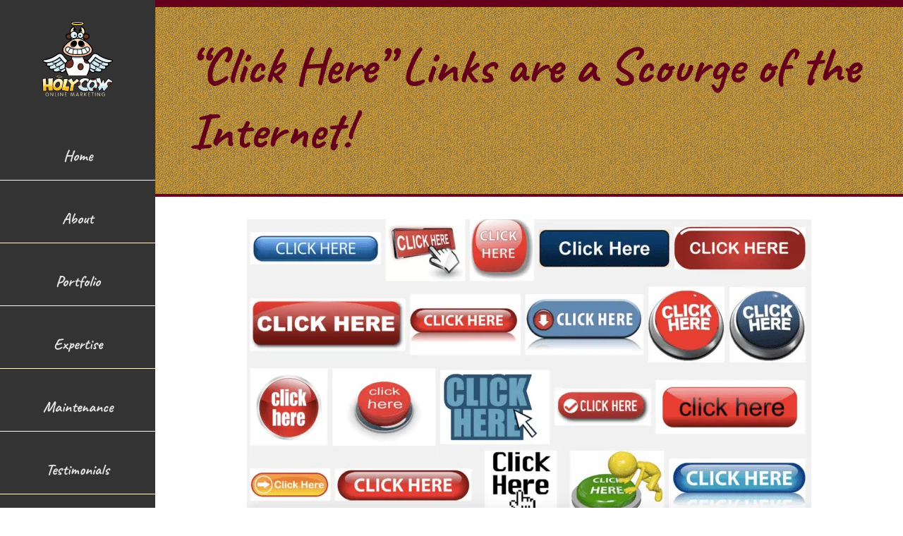

--- FILE ---
content_type: text/css
request_url: https://cdn-begdf.nitrocdn.com/TlCtZirApQLQbSRxkDNdHCWalEWQVwum/assets/static/optimized/rev-82a4023/www.holycowonlinemarketing.com/externalFontFace/nitro-min-noimport-92fc8d6995f2a167a34dbe1c02e3c802-stylesheet.css
body_size: 621
content:
@font-face{font-family:"Caveat";font-style:normal;font-weight:700;font-display:swap;src:url("https://cdn-begdf.nitrocdn.com/TlCtZirApQLQbSRxkDNdHCWalEWQVwum/assets/static/source/rev-82a4023/www.holycowonlinemarketing.com/wp-content/uploads/fusion-gfonts/WnznHAc5bAfYB2QRah7pcpNvOx-pjRV6eIipYSxP.woff2") format("woff2");unicode-range:U+0460-052F,U+1C80-1C8A,U+20B4,U+2DE0-2DFF,U+A640-A69F,U+FE2E-FE2F}@font-face{font-family:"Caveat";font-style:normal;font-weight:700;font-display:swap;src:url("https://cdn-begdf.nitrocdn.com/TlCtZirApQLQbSRxkDNdHCWalEWQVwum/assets/static/source/rev-82a4023/www.holycowonlinemarketing.com/wp-content/uploads/fusion-gfonts/WnznHAc5bAfYB2QRah7pcpNvOx-pjRV6eIGpYSxP.woff2") format("woff2");unicode-range:U+0301,U+0400-045F,U+0490-0491,U+04B0-04B1,U+2116}@font-face{font-family:"Caveat";font-style:normal;font-weight:700;font-display:swap;src:url("https://cdn-begdf.nitrocdn.com/TlCtZirApQLQbSRxkDNdHCWalEWQVwum/assets/static/source/rev-82a4023/www.holycowonlinemarketing.com/wp-content/uploads/fusion-gfonts/WnznHAc5bAfYB2QRah7pcpNvOx-pjRV6eIupYSxP.woff2") format("woff2");unicode-range:U+0100-02BA,U+02BD-02C5,U+02C7-02CC,U+02CE-02D7,U+02DD-02FF,U+0304,U+0308,U+0329,U+1D00-1DBF,U+1E00-1E9F,U+1EF2-1EFF,U+2020,U+20A0-20AB,U+20AD-20C0,U+2113,U+2C60-2C7F,U+A720-A7FF}@font-face{font-family:"Caveat";font-style:normal;font-weight:700;font-display:swap;src:url("https://cdn-begdf.nitrocdn.com/TlCtZirApQLQbSRxkDNdHCWalEWQVwum/assets/static/source/rev-82a4023/www.holycowonlinemarketing.com/wp-content/uploads/fusion-gfonts/WnznHAc5bAfYB2QRah7pcpNvOx-pjRV6eIWpYQ.woff2") format("woff2");unicode-range:U+0000-00FF,U+0131,U+0152-0153,U+02BB-02BC,U+02C6,U+02DA,U+02DC,U+0304,U+0308,U+0329,U+2000-206F,U+20AC,U+2122,U+2191,U+2193,U+2212,U+2215,U+FEFF,U+FFFD}@font-face{font-family:"Lato";font-style:italic;font-weight:400;font-display:swap;src:url("https://cdn-begdf.nitrocdn.com/TlCtZirApQLQbSRxkDNdHCWalEWQVwum/assets/static/source/rev-82a4023/www.holycowonlinemarketing.com/wp-content/uploads/fusion-gfonts/S6u8w4BMUTPHjxsAUi-qJCY.woff2") format("woff2");unicode-range:U+0100-02BA,U+02BD-02C5,U+02C7-02CC,U+02CE-02D7,U+02DD-02FF,U+0304,U+0308,U+0329,U+1D00-1DBF,U+1E00-1E9F,U+1EF2-1EFF,U+2020,U+20A0-20AB,U+20AD-20C0,U+2113,U+2C60-2C7F,U+A720-A7FF}@font-face{font-family:"Lato";font-style:italic;font-weight:400;font-display:swap;src:url("https://cdn-begdf.nitrocdn.com/TlCtZirApQLQbSRxkDNdHCWalEWQVwum/assets/static/source/rev-82a4023/www.holycowonlinemarketing.com/wp-content/uploads/fusion-gfonts/S6u8w4BMUTPHjxsAXC-q.woff2") format("woff2");unicode-range:U+0000-00FF,U+0131,U+0152-0153,U+02BB-02BC,U+02C6,U+02DA,U+02DC,U+0304,U+0308,U+0329,U+2000-206F,U+20AC,U+2122,U+2191,U+2193,U+2212,U+2215,U+FEFF,U+FFFD}@font-face{font-family:"Lato";font-style:italic;font-weight:700;font-display:swap;src:url("https://cdn-begdf.nitrocdn.com/TlCtZirApQLQbSRxkDNdHCWalEWQVwum/assets/static/source/rev-82a4023/www.holycowonlinemarketing.com/wp-content/uploads/fusion-gfonts/S6u_w4BMUTPHjxsI5wq_FQft1dw.woff2") format("woff2");unicode-range:U+0100-02BA,U+02BD-02C5,U+02C7-02CC,U+02CE-02D7,U+02DD-02FF,U+0304,U+0308,U+0329,U+1D00-1DBF,U+1E00-1E9F,U+1EF2-1EFF,U+2020,U+20A0-20AB,U+20AD-20C0,U+2113,U+2C60-2C7F,U+A720-A7FF}@font-face{font-family:"Lato";font-style:italic;font-weight:700;font-display:swap;src:url("https://cdn-begdf.nitrocdn.com/TlCtZirApQLQbSRxkDNdHCWalEWQVwum/assets/static/source/rev-82a4023/www.holycowonlinemarketing.com/wp-content/uploads/fusion-gfonts/S6u_w4BMUTPHjxsI5wq_Gwft.woff2") format("woff2");unicode-range:U+0000-00FF,U+0131,U+0152-0153,U+02BB-02BC,U+02C6,U+02DA,U+02DC,U+0304,U+0308,U+0329,U+2000-206F,U+20AC,U+2122,U+2191,U+2193,U+2212,U+2215,U+FEFF,U+FFFD}@font-face{font-family:"Lato";font-style:normal;font-weight:400;font-display:swap;src:url("https://cdn-begdf.nitrocdn.com/TlCtZirApQLQbSRxkDNdHCWalEWQVwum/assets/static/source/rev-82a4023/www.holycowonlinemarketing.com/wp-content/uploads/fusion-gfonts/S6uyw4BMUTPHjxAwXjeu.woff2") format("woff2");unicode-range:U+0100-02BA,U+02BD-02C5,U+02C7-02CC,U+02CE-02D7,U+02DD-02FF,U+0304,U+0308,U+0329,U+1D00-1DBF,U+1E00-1E9F,U+1EF2-1EFF,U+2020,U+20A0-20AB,U+20AD-20C0,U+2113,U+2C60-2C7F,U+A720-A7FF}@font-face{font-family:"Lato";font-style:normal;font-weight:400;font-display:swap;src:url("https://cdn-begdf.nitrocdn.com/TlCtZirApQLQbSRxkDNdHCWalEWQVwum/assets/static/source/rev-82a4023/www.holycowonlinemarketing.com/wp-content/uploads/fusion-gfonts/S6uyw4BMUTPHjx4wXg.woff2") format("woff2");unicode-range:U+0000-00FF,U+0131,U+0152-0153,U+02BB-02BC,U+02C6,U+02DA,U+02DC,U+0304,U+0308,U+0329,U+2000-206F,U+20AC,U+2122,U+2191,U+2193,U+2212,U+2215,U+FEFF,U+FFFD}@font-face{font-family:"Lato";font-style:normal;font-weight:700;font-display:swap;src:url("https://cdn-begdf.nitrocdn.com/TlCtZirApQLQbSRxkDNdHCWalEWQVwum/assets/static/source/rev-82a4023/www.holycowonlinemarketing.com/wp-content/uploads/fusion-gfonts/S6u9w4BMUTPHh6UVSwaPGR_p.woff2") format("woff2");unicode-range:U+0100-02BA,U+02BD-02C5,U+02C7-02CC,U+02CE-02D7,U+02DD-02FF,U+0304,U+0308,U+0329,U+1D00-1DBF,U+1E00-1E9F,U+1EF2-1EFF,U+2020,U+20A0-20AB,U+20AD-20C0,U+2113,U+2C60-2C7F,U+A720-A7FF}@font-face{font-family:"Lato";font-style:normal;font-weight:700;font-display:swap;src:url("https://cdn-begdf.nitrocdn.com/TlCtZirApQLQbSRxkDNdHCWalEWQVwum/assets/static/source/rev-82a4023/www.holycowonlinemarketing.com/wp-content/uploads/fusion-gfonts/S6u9w4BMUTPHh6UVSwiPGQ.woff2") format("woff2");unicode-range:U+0000-00FF,U+0131,U+0152-0153,U+02BB-02BC,U+02C6,U+02DA,U+02DC,U+0304,U+0308,U+0329,U+2000-206F,U+20AC,U+2122,U+2191,U+2193,U+2212,U+2215,U+FEFF,U+FFFD}@font-face{font-family:"resume";src:url("https://cdn-begdf.nitrocdn.com/TlCtZirApQLQbSRxkDNdHCWalEWQVwum/assets/static/source/rev-82a4023/www.holycowonlinemarketing.com/wp-content/uploads/fusion-icons/resume-v1.0/fonts/71b7e80f05f2f8a11d83f2f8f6040fce.resume.eot");src:url("https://cdn-begdf.nitrocdn.com/TlCtZirApQLQbSRxkDNdHCWalEWQVwum/assets/static/source/rev-82a4023/www.holycowonlinemarketing.com/wp-content/uploads/fusion-icons/resume-v1.0/fonts/71b7e80f05f2f8a11d83f2f8f6040fce.resume.ttf") format("truetype");font-weight:normal;font-style:normal;font-display:swap}

--- FILE ---
content_type: text/css
request_url: https://cdn-begdf.nitrocdn.com/TlCtZirApQLQbSRxkDNdHCWalEWQVwum/assets/static/optimized/rev-82a4023/www.holycowonlinemarketing.com/externalFontFace/nitro-min-noimport-92fc8d6995f2a167a34dbe1c02e3c802-stylesheet.css
body_size: 425
content:
@font-face{font-family:"Caveat";font-style:normal;font-weight:700;font-display:swap;src:url("https://cdn-begdf.nitrocdn.com/TlCtZirApQLQbSRxkDNdHCWalEWQVwum/assets/static/source/rev-82a4023/www.holycowonlinemarketing.com/wp-content/uploads/fusion-gfonts/WnznHAc5bAfYB2QRah7pcpNvOx-pjRV6eIipYSxP.woff2") format("woff2");unicode-range:U+0460-052F,U+1C80-1C8A,U+20B4,U+2DE0-2DFF,U+A640-A69F,U+FE2E-FE2F}@font-face{font-family:"Caveat";font-style:normal;font-weight:700;font-display:swap;src:url("https://cdn-begdf.nitrocdn.com/TlCtZirApQLQbSRxkDNdHCWalEWQVwum/assets/static/source/rev-82a4023/www.holycowonlinemarketing.com/wp-content/uploads/fusion-gfonts/WnznHAc5bAfYB2QRah7pcpNvOx-pjRV6eIGpYSxP.woff2") format("woff2");unicode-range:U+0301,U+0400-045F,U+0490-0491,U+04B0-04B1,U+2116}@font-face{font-family:"Caveat";font-style:normal;font-weight:700;font-display:swap;src:url("https://cdn-begdf.nitrocdn.com/TlCtZirApQLQbSRxkDNdHCWalEWQVwum/assets/static/source/rev-82a4023/www.holycowonlinemarketing.com/wp-content/uploads/fusion-gfonts/WnznHAc5bAfYB2QRah7pcpNvOx-pjRV6eIupYSxP.woff2") format("woff2");unicode-range:U+0100-02BA,U+02BD-02C5,U+02C7-02CC,U+02CE-02D7,U+02DD-02FF,U+0304,U+0308,U+0329,U+1D00-1DBF,U+1E00-1E9F,U+1EF2-1EFF,U+2020,U+20A0-20AB,U+20AD-20C0,U+2113,U+2C60-2C7F,U+A720-A7FF}@font-face{font-family:"Caveat";font-style:normal;font-weight:700;font-display:swap;src:url("https://cdn-begdf.nitrocdn.com/TlCtZirApQLQbSRxkDNdHCWalEWQVwum/assets/static/source/rev-82a4023/www.holycowonlinemarketing.com/wp-content/uploads/fusion-gfonts/WnznHAc5bAfYB2QRah7pcpNvOx-pjRV6eIWpYQ.woff2") format("woff2");unicode-range:U+0000-00FF,U+0131,U+0152-0153,U+02BB-02BC,U+02C6,U+02DA,U+02DC,U+0304,U+0308,U+0329,U+2000-206F,U+20AC,U+2122,U+2191,U+2193,U+2212,U+2215,U+FEFF,U+FFFD}@font-face{font-family:"Lato";font-style:italic;font-weight:400;font-display:swap;src:url("https://cdn-begdf.nitrocdn.com/TlCtZirApQLQbSRxkDNdHCWalEWQVwum/assets/static/source/rev-82a4023/www.holycowonlinemarketing.com/wp-content/uploads/fusion-gfonts/S6u8w4BMUTPHjxsAUi-qJCY.woff2") format("woff2");unicode-range:U+0100-02BA,U+02BD-02C5,U+02C7-02CC,U+02CE-02D7,U+02DD-02FF,U+0304,U+0308,U+0329,U+1D00-1DBF,U+1E00-1E9F,U+1EF2-1EFF,U+2020,U+20A0-20AB,U+20AD-20C0,U+2113,U+2C60-2C7F,U+A720-A7FF}@font-face{font-family:"Lato";font-style:italic;font-weight:400;font-display:swap;src:url("https://cdn-begdf.nitrocdn.com/TlCtZirApQLQbSRxkDNdHCWalEWQVwum/assets/static/source/rev-82a4023/www.holycowonlinemarketing.com/wp-content/uploads/fusion-gfonts/S6u8w4BMUTPHjxsAXC-q.woff2") format("woff2");unicode-range:U+0000-00FF,U+0131,U+0152-0153,U+02BB-02BC,U+02C6,U+02DA,U+02DC,U+0304,U+0308,U+0329,U+2000-206F,U+20AC,U+2122,U+2191,U+2193,U+2212,U+2215,U+FEFF,U+FFFD}@font-face{font-family:"Lato";font-style:italic;font-weight:700;font-display:swap;src:url("https://cdn-begdf.nitrocdn.com/TlCtZirApQLQbSRxkDNdHCWalEWQVwum/assets/static/source/rev-82a4023/www.holycowonlinemarketing.com/wp-content/uploads/fusion-gfonts/S6u_w4BMUTPHjxsI5wq_FQft1dw.woff2") format("woff2");unicode-range:U+0100-02BA,U+02BD-02C5,U+02C7-02CC,U+02CE-02D7,U+02DD-02FF,U+0304,U+0308,U+0329,U+1D00-1DBF,U+1E00-1E9F,U+1EF2-1EFF,U+2020,U+20A0-20AB,U+20AD-20C0,U+2113,U+2C60-2C7F,U+A720-A7FF}@font-face{font-family:"Lato";font-style:italic;font-weight:700;font-display:swap;src:url("https://cdn-begdf.nitrocdn.com/TlCtZirApQLQbSRxkDNdHCWalEWQVwum/assets/static/source/rev-82a4023/www.holycowonlinemarketing.com/wp-content/uploads/fusion-gfonts/S6u_w4BMUTPHjxsI5wq_Gwft.woff2") format("woff2");unicode-range:U+0000-00FF,U+0131,U+0152-0153,U+02BB-02BC,U+02C6,U+02DA,U+02DC,U+0304,U+0308,U+0329,U+2000-206F,U+20AC,U+2122,U+2191,U+2193,U+2212,U+2215,U+FEFF,U+FFFD}@font-face{font-family:"Lato";font-style:normal;font-weight:400;font-display:swap;src:url("https://cdn-begdf.nitrocdn.com/TlCtZirApQLQbSRxkDNdHCWalEWQVwum/assets/static/source/rev-82a4023/www.holycowonlinemarketing.com/wp-content/uploads/fusion-gfonts/S6uyw4BMUTPHjxAwXjeu.woff2") format("woff2");unicode-range:U+0100-02BA,U+02BD-02C5,U+02C7-02CC,U+02CE-02D7,U+02DD-02FF,U+0304,U+0308,U+0329,U+1D00-1DBF,U+1E00-1E9F,U+1EF2-1EFF,U+2020,U+20A0-20AB,U+20AD-20C0,U+2113,U+2C60-2C7F,U+A720-A7FF}@font-face{font-family:"Lato";font-style:normal;font-weight:400;font-display:swap;src:url("https://cdn-begdf.nitrocdn.com/TlCtZirApQLQbSRxkDNdHCWalEWQVwum/assets/static/source/rev-82a4023/www.holycowonlinemarketing.com/wp-content/uploads/fusion-gfonts/S6uyw4BMUTPHjx4wXg.woff2") format("woff2");unicode-range:U+0000-00FF,U+0131,U+0152-0153,U+02BB-02BC,U+02C6,U+02DA,U+02DC,U+0304,U+0308,U+0329,U+2000-206F,U+20AC,U+2122,U+2191,U+2193,U+2212,U+2215,U+FEFF,U+FFFD}@font-face{font-family:"Lato";font-style:normal;font-weight:700;font-display:swap;src:url("https://cdn-begdf.nitrocdn.com/TlCtZirApQLQbSRxkDNdHCWalEWQVwum/assets/static/source/rev-82a4023/www.holycowonlinemarketing.com/wp-content/uploads/fusion-gfonts/S6u9w4BMUTPHh6UVSwaPGR_p.woff2") format("woff2");unicode-range:U+0100-02BA,U+02BD-02C5,U+02C7-02CC,U+02CE-02D7,U+02DD-02FF,U+0304,U+0308,U+0329,U+1D00-1DBF,U+1E00-1E9F,U+1EF2-1EFF,U+2020,U+20A0-20AB,U+20AD-20C0,U+2113,U+2C60-2C7F,U+A720-A7FF}@font-face{font-family:"Lato";font-style:normal;font-weight:700;font-display:swap;src:url("https://cdn-begdf.nitrocdn.com/TlCtZirApQLQbSRxkDNdHCWalEWQVwum/assets/static/source/rev-82a4023/www.holycowonlinemarketing.com/wp-content/uploads/fusion-gfonts/S6u9w4BMUTPHh6UVSwiPGQ.woff2") format("woff2");unicode-range:U+0000-00FF,U+0131,U+0152-0153,U+02BB-02BC,U+02C6,U+02DA,U+02DC,U+0304,U+0308,U+0329,U+2000-206F,U+20AC,U+2122,U+2191,U+2193,U+2212,U+2215,U+FEFF,U+FFFD}@font-face{font-family:"resume";src:url("https://cdn-begdf.nitrocdn.com/TlCtZirApQLQbSRxkDNdHCWalEWQVwum/assets/static/source/rev-82a4023/www.holycowonlinemarketing.com/wp-content/uploads/fusion-icons/resume-v1.0/fonts/71b7e80f05f2f8a11d83f2f8f6040fce.resume.eot");src:url("https://cdn-begdf.nitrocdn.com/TlCtZirApQLQbSRxkDNdHCWalEWQVwum/assets/static/source/rev-82a4023/www.holycowonlinemarketing.com/wp-content/uploads/fusion-icons/resume-v1.0/fonts/71b7e80f05f2f8a11d83f2f8f6040fce.resume.ttf") format("truetype");font-weight:normal;font-style:normal;font-display:swap}

--- FILE ---
content_type: image/svg+xml
request_url: https://cdn-begdf.nitrocdn.com/TlCtZirApQLQbSRxkDNdHCWalEWQVwum/assets/images/source/rev-00cf671/www.holycowonlinemarketing.com/wp-content/uploads/2023/12/Holy-Cow-Online-Marketing-logo-without-text.svg
body_size: 9062
content:
<?xml version="1.0" encoding="UTF-8"?> <svg xmlns="http://www.w3.org/2000/svg" xmlns:xlink="http://www.w3.org/1999/xlink" version="1.1" x="0" y="0" width="168" height="129" viewBox="0, 0, 168, 129"><defs><radialGradient id="Gradient_1" gradientUnits="userSpaceOnUse" cx="83.538" cy="60.37" r="73.573"><stop offset="0" stop-color="#FFFFFE"></stop><stop offset="1" stop-color="#E5F4F8"></stop></radialGradient><radialGradient id="Gradient_2" gradientUnits="userSpaceOnUse" cx="83.538" cy="60.37" r="73.573"><stop offset="0" stop-color="#FFFFFE"></stop><stop offset="1" stop-color="#E5F4F8"></stop></radialGradient><radialGradient id="Gradient_3" gradientUnits="userSpaceOnUse" cx="84.242" cy="20.931" r="24.144"><stop offset="0" stop-color="#FFFFFE"></stop><stop offset="1" stop-color="#E5F4F8"></stop></radialGradient><linearGradient id="Gradient_4" gradientUnits="userSpaceOnUse" x1="100.273" y1="-6.546" x2="100.273" y2="14.636"><stop offset="0" stop-color="#FFFFFE"></stop><stop offset="1" stop-color="#FBCD20"></stop></linearGradient><radialGradient id="Gradient_5" gradientUnits="userSpaceOnUse" cx="83.836" cy="62.646" r="23.766"><stop offset="0" stop-color="#FEECE2"></stop><stop offset="1" stop-color="#F6C8A8"></stop></radialGradient></defs><g id="Layer_1"><path d="M121.024,122.919 C122.301,122.919 123.481,122.495 124.433,121.693 C124.923,121.279 125.523,120.594 125.819,119.569 C126.139,119.694 126.445,119.808 126.733,119.91 C129.648,120.94 132.795,121.53 135.368,121.53 C139.581,121.529 141.391,119.933 142.169,118.594 C142.738,117.613 142.909,116.484 142.68,115.231 C143.557,115.338 144.393,115.392 145.178,115.392 C149.388,115.392 151.198,113.797 151.973,112.458 C152.73,111.153 152.783,109.597 152.131,107.823 C156.099,107.738 157.832,106.194 158.589,104.891 C159.191,103.851 160.638,99.96 153.969,93.552 C153.806,93.397 153.626,93.267 153.432,93.164 L127.157,79.297 C126.818,79.118 126.434,79.022 126.049,79.022 C125.397,79.022 124.768,79.294 124.321,79.767 L102.441,102.929 C101.681,103.734 101.576,104.942 102.185,105.866 C103.334,107.611 113.623,122.919 121.024,122.919" fill="#000000"></path><path d="M126.048,81.397 L152.323,95.264 C152.323,95.264 158.169,100.881 156.534,103.699 C155.38,105.688 151.502,105.774 147.663,104.995 C149.189,106.883 150.9,109.575 149.919,111.266 C148.501,113.71 142.972,113.278 138.453,111.9 C139.781,113.7 140.969,115.93 140.115,117.402 C138.577,120.053 132.201,119.323 127.525,117.671 C126.255,117.222 124.634,116.522 122.858,115.675 C123.53,116.972 124.144,118.829 122.902,119.876 C118.547,123.549 108.529,111.182 104.168,104.56 L126.048,81.397" fill="#D1ECF4"></path><path d="M126.048,81.397 L130.248,87.726 C130.248,87.726 129.852,88.269 129.639,88.556 C125.74,93.813 118.542,102.421 109.101,108.922 C108.703,109.195 108.239,109.34 107.756,109.34 C107.697,109.34 107.641,109.324 107.583,109.32 C106.264,107.614 105.089,105.959 104.168,104.56 L126.048,81.397" fill="#ACCCD7"></path><path d="M139.346,100.581 C136.367,100.581 132.599,99.231 130.023,97.75 C126.848,95.922 123.209,93.318 119.209,90.009 L120.118,88.91 C124.057,92.168 127.627,94.727 130.733,96.514 C134.967,98.95 140.764,100.172 142.183,98.157 C143.157,96.777 142.011,93.603 141.533,92.599 L142.819,91.986 C143.044,92.459 144.974,96.673 143.347,98.979 C142.538,100.126 141.075,100.581 139.346,100.581" fill="#000000"></path><path d="M132.838,108.231 C129.886,108.231 126.075,106.85 123.416,105.32 C120.242,103.492 116.603,100.888 112.603,97.579 L113.512,96.48 C117.45,99.739 121.021,102.297 124.127,104.084 C128.426,106.559 134.348,107.837 135.543,105.781 C136.669,103.84 134.048,100.285 132.943,99.079 L133.993,98.116 C134.473,98.639 138.62,103.316 136.775,106.495 C136.053,107.739 134.598,108.231 132.838,108.231" fill="#000000"></path><path d="M154.787,106.005 C151.788,105.851 148.32,105.249 145.749,104.34 C140.975,102.653 130.155,96.638 125.439,93.049 L124.576,94.182 C129.376,97.835 140.402,103.962 145.274,105.683 C146.471,106.106 148.209,106.55 150.125,106.893 C150.012,106.693 149.901,106.494 149.77,106.287 C150.475,106.364 151.149,106.402 151.788,106.402 C152.945,106.402 153.943,106.263 154.787,106.005" fill="#000000"></path><path d="M147.965,113.64 C145.763,113.762 142.875,113.177 140.301,112.274 C133.255,109.805 123.667,104.3 118.824,100.615 L117.961,101.749 C122.89,105.5 132.653,111.104 139.83,113.619 C140.142,113.729 140.458,113.834 140.776,113.934 C140.702,113.766 140.626,113.598 140.537,113.424 C142.183,113.778 143.777,113.967 145.178,113.967 C146.236,113.967 147.168,113.856 147.965,113.64" fill="#000000"></path><path d="M135.292,120.101 C133.515,119.723 131.623,119.185 129.828,118.55 C125.385,116.98 113.912,110.474 109.02,106.752 L108.157,107.886 C111.901,110.735 119.129,115.019 124.526,117.73 C124.516,117.644 124.514,117.564 124.499,117.474 C125.522,117.925 126.44,118.295 127.208,118.567 C129.948,119.534 132.887,120.09 135.292,120.101" fill="#000000"></path><path d="M124.207,115.195 C121.255,115.195 117.444,113.814 114.785,112.283 C111.605,110.454 107.968,107.849 103.971,104.542 L104.88,103.444 C108.814,106.7 112.386,109.259 115.495,111.048 C119.794,113.523 125.715,114.801 126.911,112.745 C128.04,110.799 125.351,107.001 124.219,105.702 L125.293,104.765 C125.778,105.322 129.982,110.292 128.143,113.46 C127.421,114.704 125.967,115.195 124.207,115.195" fill="#000000"></path><path d="M104.158,109.248 C104.64,109.248 105.105,109.103 105.503,108.829 C115.458,101.974 122.921,92.775 126.65,87.634 C133.786,93.563 146.619,99.577 156.218,99.577 C156.906,99.577 157.584,99.547 158.233,99.485 C162.857,99.049 167.81,97.386 167.84,94.022 C167.861,91.795 166,90.456 162.313,90.039 C154.419,89.149 146.142,86.124 137.713,81.052 C137.006,80.627 136.212,80.049 135.371,79.438 C132.619,77.437 129.527,75.187 125.829,75.187 C122.61,75.187 119.676,76.953 117.108,80.438 C107.415,93.585 98.977,99.709 98.893,99.769 C98.375,100.14 98.023,100.713 97.928,101.34 C97.831,101.968 97.994,102.62 98.375,103.127 L102.256,108.298 C102.702,108.892 103.413,109.248 104.158,109.248" fill="#000000"></path><path d="M104.155,106.872 C117.174,97.909 125.578,84.978 126.019,84.42 C126.289,84.078 126.751,84.555 126.751,84.555 C133.462,90.897 148.194,98.046 158.011,97.12 C164.911,96.47 168.587,93.137 162.047,92.399 C155.506,91.661 146.839,89.315 136.488,83.087 C131.814,80.274 125.604,72.915 119.019,81.847 C108.943,95.515 100.274,101.7 100.274,101.7 L104.155,106.872" fill="url(#Gradient_1)"></path><path d="M71.968,35.717 C71.527,35.717 71.098,35.596 70.724,35.366 C70.458,35.202 64.213,31.258 65.136,23.356 C65.88,16.98 70.137,13.936 72.607,12.689 C73.049,12.466 73.543,12.347 74.038,12.347 C74.986,12.347 75.876,12.768 76.48,13.502 C77.079,14.231 77.316,15.184 77.132,16.114 C76.562,19.004 76.451,24.395 82.117,28.015 C82.879,28.503 83.294,29.365 83.199,30.265 C83.104,31.166 82.518,31.922 81.671,32.24 L72.802,35.566 C72.534,35.666 72.253,35.717 71.968,35.717" fill="#000000"></path><path d="M71.968,33.342 C71.968,33.342 66.737,30.128 67.495,23.632 C68.11,18.366 71.621,15.848 73.678,14.809 C74.263,14.513 74.929,15.01 74.802,15.653 C74.214,18.635 73.789,25.512 80.838,30.016 L71.968,33.342" fill="#FEEFC1"></path><path d="M95.703,35.717 C95.418,35.717 95.137,35.666 94.87,35.567 L86,32.24 C85.153,31.922 84.568,31.166 84.472,30.266 C84.377,29.365 84.792,28.503 85.555,28.015 C91.222,24.393 91.11,19.004 90.539,16.114 C90.355,15.184 90.592,14.232 91.192,13.503 C91.796,12.768 92.685,12.347 93.633,12.347 C94.127,12.347 94.622,12.466 95.066,12.69 C97.536,13.937 101.791,16.981 102.536,23.356 C103.458,31.258 97.214,35.202 96.947,35.366 C96.573,35.596 96.144,35.717 95.703,35.717" fill="#000000"></path><path d="M95.703,33.342 C95.703,33.342 100.935,30.128 100.176,23.632 C99.562,18.366 96.051,15.848 93.993,14.809 C93.408,14.513 92.742,15.01 92.869,15.653 C93.458,18.635 93.883,25.512 86.834,30.016 L95.703,33.342" fill="#FEEFC1"></path><path d="M62.861,43.683 C59.69,43.683 56.824,41.55 55.728,38.376 C54.698,35.396 55.513,32.402 57.854,30.564 C59.175,29.53 60.909,29.004 63.014,29.004 C68.026,29.004 74.03,32.066 74.283,32.197 C74.85,32.488 75.281,33.006 75.467,33.616 L76.341,36.491 C76.703,37.678 76.108,38.923 74.954,39.386 C74.324,39.639 70.46,41.194 65.835,43.079 C64.854,43.48 63.854,43.683 62.861,43.683" fill="#000000"></path><path d="M73.194,34.307 C73.194,34.307 63.383,29.245 59.32,32.433 C55.258,35.62 59.305,43.178 64.939,40.88 C69.948,38.837 74.069,37.182 74.069,37.182 L73.194,34.307" fill="#6A3225"></path><path d="M104.812,43.683 C103.819,43.683 102.818,43.48 101.836,43.079 C97.214,41.195 93.352,39.641 92.788,39.414 C92.776,39.409 92.694,39.375 92.683,39.37 C91.565,38.923 90.969,37.678 91.331,36.491 L92.206,33.616 C92.391,33.006 92.823,32.488 93.389,32.197 C93.642,32.066 99.646,29.004 104.659,29.004 C106.763,29.004 108.499,29.53 109.817,30.564 C112.159,32.402 112.974,35.396 111.944,38.377 C110.848,41.551 107.981,43.683 104.812,43.683" fill="#000000"></path><path d="M94.477,34.307 C94.477,34.307 104.289,29.245 108.351,32.433 C112.413,35.62 108.367,43.178 102.733,40.88 C97.723,38.837 93.603,37.182 93.603,37.182 L94.477,34.307" fill="#6A3225"></path><path d="M46.863,122.919 C45.585,122.919 44.406,122.495 43.453,121.693 C42.963,121.279 42.363,120.594 42.067,119.569 C41.747,119.694 41.442,119.808 41.153,119.91 C38.238,120.94 35.092,121.53 32.518,121.53 C28.305,121.529 26.495,119.933 25.718,118.594 C25.148,117.613 24.977,116.484 25.206,115.231 C24.33,115.338 23.493,115.392 22.708,115.392 C18.498,115.392 16.689,113.797 15.913,112.458 C15.156,111.153 15.104,109.597 15.756,107.823 C11.788,107.738 10.055,106.194 9.298,104.891 C8.696,103.851 7.248,99.96 13.918,93.552 C14.08,93.397 14.26,93.267 14.455,93.164 L40.729,79.297 C41.069,79.118 41.452,79.022 41.837,79.022 C42.489,79.022 43.118,79.294 43.565,79.767 L65.445,102.929 C66.206,103.734 66.311,104.942 65.701,105.866 C64.553,107.611 54.263,122.919 46.863,122.919" fill="#000000"></path><path d="M41.839,81.397 L15.564,95.264 C15.564,95.264 9.718,100.881 11.353,103.699 C12.507,105.688 16.385,105.774 20.224,104.995 C18.697,106.883 16.986,109.575 17.967,111.266 C19.386,113.71 24.915,113.278 29.434,111.9 C28.105,113.7 26.918,115.93 27.772,117.402 C29.31,120.053 35.686,119.323 40.362,117.671 C41.632,117.222 43.253,116.522 45.029,115.675 C44.357,116.972 43.742,118.829 44.984,119.876 C49.34,123.549 59.358,111.182 63.719,104.56 L41.839,81.397" fill="#D1ECF4"></path><path d="M41.839,81.397 L37.638,87.726 C37.638,87.726 38.034,88.269 38.247,88.556 C42.146,93.813 49.345,102.421 58.785,108.922 C59.183,109.195 59.648,109.34 60.13,109.34 C60.189,109.34 60.245,109.324 60.304,109.32 C61.623,107.614 62.798,105.959 63.719,104.56 L41.839,81.397" fill="#ACCCD7"></path><path d="M28.541,100.581 C31.52,100.581 35.287,99.231 37.864,97.75 C41.038,95.922 44.677,93.318 48.677,90.009 L47.768,88.91 C43.83,92.168 40.259,94.727 37.153,96.514 C32.92,98.95 27.122,100.172 25.704,98.157 C24.73,96.777 25.876,93.603 26.353,92.599 L25.068,91.986 C24.842,92.459 22.912,96.673 24.54,98.979 C25.349,100.126 26.812,100.581 28.541,100.581" fill="#000000"></path><path d="M35.048,108.231 C38,108.231 41.811,106.85 44.47,105.32 C47.645,103.492 51.283,100.888 55.284,97.579 L54.375,96.48 C50.436,99.739 46.866,102.297 43.76,104.084 C39.46,106.559 33.539,107.837 32.344,105.781 C31.217,103.84 33.838,100.285 34.943,99.079 L33.893,98.116 C33.413,98.639 29.266,103.316 31.112,106.495 C31.833,107.739 33.288,108.231 35.048,108.231" fill="#000000"></path><path d="M13.1,106.005 C16.099,105.851 19.566,105.249 22.138,104.34 C26.912,102.653 37.731,96.638 42.448,93.049 L43.311,94.182 C38.51,97.835 27.484,103.962 22.613,105.683 C21.415,106.106 19.678,106.55 17.762,106.893 C17.874,106.693 17.986,106.494 18.117,106.287 C17.412,106.364 16.737,106.402 16.098,106.402 C14.942,106.402 13.944,106.263 13.1,106.005" fill="#000000"></path><path d="M19.921,113.64 C22.124,113.762 25.011,113.177 27.585,112.274 C34.632,109.805 44.22,104.3 49.062,100.615 L49.925,101.749 C44.996,105.5 35.234,111.104 28.057,113.619 C27.745,113.729 27.429,113.834 27.11,113.934 C27.185,113.766 27.26,113.598 27.35,113.424 C25.704,113.778 24.109,113.967 22.708,113.967 C21.65,113.967 20.718,113.856 19.921,113.64" fill="#000000"></path><path d="M32.594,120.101 C34.372,119.723 36.263,119.185 38.059,118.55 C42.502,116.98 53.975,110.474 58.867,106.752 L59.73,107.886 C55.985,110.735 48.758,115.019 43.361,117.73 C43.371,117.644 43.372,117.564 43.388,117.474 C42.364,117.925 41.447,118.295 40.678,118.567 C37.939,119.534 35,120.09 32.594,120.101" fill="#000000"></path><path d="M43.68,115.195 C46.632,115.195 50.443,113.814 53.102,112.283 C56.281,110.454 59.919,107.849 63.915,104.542 L63.006,103.444 C59.073,106.7 55.501,109.259 52.391,111.048 C48.093,113.523 42.171,114.801 40.975,112.745 C39.846,110.799 42.536,107.001 43.668,105.702 L42.593,104.765 C42.108,105.322 37.905,110.292 39.743,113.46 C40.465,114.704 41.92,115.195 43.68,115.195" fill="#000000"></path><path d="M63.729,109.248 C63.246,109.248 62.782,109.103 62.384,108.829 C52.428,101.974 44.965,92.775 41.237,87.634 C34.101,93.563 21.267,99.577 11.668,99.577 C10.981,99.577 10.303,99.547 9.653,99.485 C5.029,99.049 0.077,97.386 0.046,94.022 C0.026,91.795 1.886,90.456 5.574,90.039 C13.468,89.149 21.744,86.124 30.174,81.052 C30.881,80.627 31.675,80.049 32.515,79.438 C35.268,77.437 38.36,75.187 42.058,75.187 C45.276,75.187 48.211,76.953 50.779,80.438 C60.471,93.585 68.909,99.709 68.994,99.769 C69.511,100.14 69.863,100.713 69.959,101.34 C70.056,101.968 69.893,102.62 69.511,103.127 L65.631,108.298 C65.184,108.892 64.474,109.248 63.729,109.248" fill="#000000"></path><path d="M42.839,77.61 C45.531,78.049 47.224,79.857 48.867,81.847 C58.943,95.515 67.613,101.7 67.613,101.7 L63.731,106.872 C50.713,97.909 42.309,84.978 41.867,84.42 C41.597,84.078 41.136,84.555 41.136,84.555 C34.424,90.897 19.692,98.046 9.876,97.12 C2.975,96.47 -0.7,93.137 5.84,92.399 C12.38,91.661 21.048,89.315 31.398,83.087 C34.39,81.173 37.014,78.674 40.537,77.733 C41.28,77.535 42.072,77.651 42.839,77.61 z" fill="url(#Gradient_2)"></path><path d="M68.002,49.291 C67.228,49.291 66.501,48.913 66.057,48.279 C65.613,47.645 65.505,46.833 65.77,46.104 C65.882,45.796 68.599,38.5 75.014,31.545 C75.461,31.059 76.097,30.781 76.759,30.781 L90.912,30.781 C91.574,30.781 92.21,31.059 92.658,31.545 C99.088,38.516 101.79,45.797 101.902,46.103 C102.167,46.833 102.059,47.646 101.615,48.279 C101.171,48.913 100.444,49.291 99.67,49.291 L68.002,49.291" fill="#000000"></path><path d="M68.002,48.816 C67.382,48.816 66.802,48.514 66.446,48.006 C66.09,47.499 66.005,46.849 66.216,46.267 C66.327,45.965 68.98,38.787 75.363,31.867 C75.722,31.478 76.228,31.256 76.759,31.256 L90.912,31.256 C91.443,31.256 91.95,31.478 92.309,31.867 C98.691,38.787 101.346,45.964 101.456,46.267 C101.668,46.849 101.582,47.499 101.226,48.006 C100.871,48.514 100.29,48.816 99.67,48.816 L68.002,48.816" fill="#000000"></path><path d="M76.759,33.156 C70.562,39.875 68.002,46.916 68.002,46.916 L99.67,46.916 C99.67,46.916 97.11,39.875 90.913,33.156 L76.759,33.156" fill="url(#Gradient_3)"></path><path d="M61.815,128.775 C60.984,128.775 60.213,128.345 59.775,127.639 C57.888,124.597 56.14,120.314 54.579,114.911 C49.75,98.187 59.674,93.557 62.935,92.037 C67.273,90.013 68.426,89.307 68.907,87.533 C69.947,83.694 68.88,80.19 68.869,80.155 C68.641,79.426 68.773,78.627 69.225,78.012 C69.677,77.398 70.393,77.029 71.157,77.029 L96.73,77.029 C97.497,77.029 98.218,77.396 98.67,78.016 C99.122,78.636 99.25,79.434 99.015,80.164 C99.007,80.19 97.94,83.694 98.98,87.533 C99.461,89.307 100.614,90.013 104.951,92.037 C108.213,93.557 118.137,98.187 113.307,114.911 C111.746,120.314 109.998,124.597 108.111,127.639 C107.674,128.345 106.902,128.775 106.072,128.775 L61.815,128.775" fill="#000000"></path><path d="M111.001,114.244 C114.703,101.426 109.439,96.778 103.937,94.211 C99.663,92.218 97.464,91.114 96.664,88.16 C95.409,83.532 96.73,79.429 96.73,79.429 L71.157,79.429 C71.157,79.429 72.477,83.532 71.223,88.16 C70.423,91.114 68.223,92.218 63.95,94.211 C58.448,96.778 53.184,101.426 56.885,114.244 C58.35,119.315 59.806,122.756 61.067,125.082 C61.325,125.558 62.649,128.388 62.889,128.775 L105.004,128.775 C105.25,128.379 106.573,125.539 106.837,125.049 C108.094,122.724 109.544,119.291 111.001,114.244" fill="#FFFFFE"></path><path d="M96.73,79.429 L71.157,79.429 C71.157,79.429 72.325,83.067 71.416,87.355 C74.881,87.875 78.62,88.154 82.573,88.154 L85.099,88.154 C89.131,88.154 92.94,87.862 96.463,87.322 C95.566,83.048 96.73,79.429 96.73,79.429" fill="#ACCCD7"></path><path d="M63.629,111.472 C59.968,111.472 56.552,109.435 54.492,106.024 L54.259,105.636 L54.291,105.184 C54.832,97.725 59.718,94.613 63.348,92.92 C65.98,91.692 67.781,90.805 68.802,89.7 L69.793,88.627 L70.841,89.645 C73.275,92.009 74.671,95.436 74.671,99.047 C74.671,105.898 69.717,111.472 63.629,111.472" fill="#000000"></path><path d="M55.712,105.288 C57.447,108.161 60.344,110.046 63.628,110.046 C68.94,110.046 73.246,105.122 73.246,99.048 C73.246,95.688 71.925,92.684 69.849,90.667 C68.639,91.976 66.745,92.908 63.95,94.211 C59.988,96.059 56.168,99.006 55.712,105.288" fill="#6A3225"></path><path d="M91.148,116.073 C87.139,116.073 83.878,112.379 83.878,107.838 C83.878,103.296 87.139,99.601 91.148,99.601 C95.157,99.601 98.418,103.296 98.418,107.838 C98.418,112.379 95.157,116.073 91.148,116.073" fill="#000000"></path><path d="M96.993,107.837 C96.993,111.599 94.376,114.648 91.148,114.648 C87.92,114.648 85.304,111.599 85.304,107.837 C85.304,104.076 87.92,101.026 91.148,101.026 C94.376,101.026 96.993,104.076 96.993,107.837" fill="#6A3225"></path><path d="M107.37,100.815 C106.086,100.815 104.752,100.491 103.514,99.879 C100.121,98.201 98.334,94.862 99.358,92.11 L99.934,90.561 L101.38,91.357 C102.317,91.873 103.452,92.413 104.539,92.92 C107.429,94.268 109.557,95.898 111.045,97.904 L111.982,99.167 L110.632,99.975 C109.714,100.524 108.587,100.815 107.371,100.815 C107.371,100.815 107.371,100.815 107.37,100.815" fill="#000000"></path><path d="M103.937,94.211 C102.673,93.622 101.611,93.111 100.693,92.606 C99.94,94.632 101.418,97.253 104.145,98.601 C106.226,99.63 108.448,99.621 109.9,98.753 C108.33,96.637 106.158,95.248 103.937,94.211" fill="#6A3225"></path><path d="M75.216,42.225 C70.015,42.225 65.784,37.994 65.784,32.793 C65.784,27.592 70.015,23.362 75.216,23.362 C80.417,23.362 84.647,27.592 84.647,32.793 C84.647,37.994 80.417,42.225 75.216,42.225" fill="#000000"></path><path d="M73.071,23.27 C73.071,23.27 75.109,21.185 80.27,21.95 C80.27,21.95 81.287,17.112 76.982,17.286 C71.759,17.496 73.071,23.27 73.071,23.27" fill="#000000"></path><path d="M83.836,0.107 C80.097,0.107 67.898,0.503 67.898,5.599 C67.898,9.035 73.261,10.777 83.836,10.777 C94.411,10.777 99.773,9.035 99.773,5.599 C99.773,0.503 87.575,0.107 83.836,0.107 z M92.444,5.204 C90.671,5.431 87.933,5.637 83.836,5.637 C79.67,5.637 76.908,5.423 75.138,5.193 C74.99,5.173 75.034,5.058 75.202,5.021 C77.306,4.558 80.23,4.204 83.836,4.204 C87.409,4.204 90.315,4.553 92.415,5.01 C92.602,5.05 92.625,5.181 92.444,5.204" fill="#000000"></path><path d="M83.836,9.277 C81.425,9.277 69.398,9.1 69.398,5.599 C69.398,2.099 81.425,1.608 83.836,1.608 C86.247,1.608 98.273,2.099 98.273,5.599 C98.273,9.1 86.247,9.277 83.836,9.277 z M72.172,4.894 C71.833,5.038 71.869,5.526 72.22,5.638 C73.934,6.181 77.842,6.637 83.836,6.637 C89.828,6.637 93.736,6.181 95.451,5.638 C95.811,5.524 95.831,5.034 95.483,4.887 C93.786,4.169 89.867,3.203 83.836,3.203 C77.785,3.203 73.86,4.175 72.172,4.894" fill="url(#Gradient_4)"></path><path d="M90.888,41.632 C86.552,41.632 83.025,38.104 83.025,33.767 C83.025,29.431 86.552,25.904 90.888,25.904 C95.225,25.904 98.752,29.431 98.752,33.767 C98.752,38.104 95.225,41.632 90.888,41.632" fill="#000000"></path><path d="M94.287,25.036 C94.287,25.036 92.249,22.951 87.088,23.716 C87.088,23.716 86.071,18.879 90.376,19.052 C95.599,19.262 94.287,25.036 94.287,25.036" fill="#000000"></path><path d="M82.747,32.793 C82.747,36.953 79.375,40.325 75.216,40.325 C71.056,40.325 67.684,36.953 67.684,32.793 C67.684,28.634 71.056,25.262 75.216,25.262 C79.375,25.262 82.747,28.634 82.747,32.793" fill="#D9EFF6"></path><path d="M75.216,27.872 C78.223,27.872 80.898,29.291 82.627,31.488 C82.008,27.952 78.929,25.262 75.216,25.262 C71.502,25.262 68.423,27.952 67.804,31.489 C69.533,29.291 72.209,27.872 75.216,27.872" fill="#FFFFFE"></path><path d="M84.924,33.767 C84.924,37.061 87.594,39.731 90.888,39.731 C94.182,39.731 96.852,37.061 96.852,33.767 C96.852,30.474 94.182,27.803 90.888,27.803 C87.594,27.803 84.924,30.474 84.924,33.767" fill="#D9EFF6"></path><path d="M90.888,30.414 C93.254,30.414 95.374,31.469 96.817,33.127 C96.497,30.135 93.966,27.803 90.888,27.803 C87.811,27.803 85.279,30.135 84.96,33.127 C86.402,31.469 88.522,30.414 90.888,30.414" fill="#FFFFFE"></path><path d="M79.497,34.106 C79.497,35.125 78.671,35.95 77.653,35.95 C76.634,35.95 75.809,35.125 75.809,34.106 C75.809,33.088 76.634,32.262 77.653,32.262 C78.671,32.262 79.497,33.088 79.497,34.106" fill="#000000"></path><path d="M88.175,34.106 C88.175,35.125 89,35.95 90.019,35.95 C91.037,35.95 91.863,35.125 91.863,34.106 C91.863,33.088 91.037,32.262 90.019,32.262 C89,32.262 88.175,33.088 88.175,34.106" fill="#000000"></path><path d="M82.573,85.745 C62.193,85.745 47.4,78.394 47.4,68.267 C47.4,56.716 70.826,39.547 83.131,39.547 L84.542,39.547 C96.846,39.547 120.271,56.716 120.271,68.267 C120.271,78.394 105.48,85.745 85.099,85.745 L82.573,85.745" fill="#000000"></path><path d="M82.573,83.37 C62.635,83.37 49.775,76.36 49.775,68.267 C49.775,58.252 71.644,41.922 83.13,41.922 L84.541,41.922 C96.027,41.922 117.897,58.252 117.897,68.267 C117.897,76.36 105.037,83.37 85.099,83.37 L82.573,83.37" fill="url(#Gradient_5)"></path><path d="M83.131,43.128 L84.542,43.128 C92.866,43.128 106.273,50.987 114.08,59.648 C107.301,50.916 93.066,41.922 84.541,41.922 L83.13,41.922 C74.606,41.922 60.371,50.915 53.592,59.648 C61.399,50.987 74.806,43.128 83.131,43.128" fill="#FEECE2"></path><path d="M85.099,81.252 L82.573,81.252 C67.564,81.252 55.594,77.263 50.323,71.116 C52.96,77.937 65.021,83.37 82.573,83.37 L85.099,83.37 C102.65,83.37 114.712,77.937 117.349,71.116 C112.078,77.263 100.109,81.252 85.099,81.252" fill="#F0AA87"></path><path d="M73.032,61.968 C71.444,61.968 70.026,61.45 68.932,60.47 C67.498,59.186 66.802,57.283 66.974,55.112 C67.134,53.071 68.056,51.017 69.569,49.327 C71.45,47.227 74.031,45.972 76.475,45.972 C78.062,45.972 79.48,46.489 80.573,47.469 C82.008,48.753 82.704,50.656 82.532,52.827 C82.372,54.868 81.45,56.922 79.937,58.612 C78.056,60.713 75.474,61.968 73.032,61.968" fill="#000000"></path><path d="M79.718,48.424 C77.7,46.618 74.356,46.963 71.715,49.063 C70.495,50.458 69.75,52.12 69.621,53.758 C69.493,55.384 69.988,56.786 71.016,57.707 C71.791,58.401 72.815,58.768 73.976,58.768 C75.939,58.768 78.045,57.726 79.607,55.981 C80.242,55.273 80.739,54.501 81.1,53.713 C81.548,51.66 81.111,49.671 79.718,48.424" fill="#000000"></path><path d="M73.976,59.623 C72.601,59.623 71.38,59.181 70.445,58.343 C69.215,57.241 68.619,55.589 68.769,53.69 C68.797,53.328 68.86,52.965 68.941,52.603 C67.783,55.179 68.028,57.939 69.788,59.515 C72.124,61.606 76.24,60.819 78.982,57.756 C79.007,57.728 79.028,57.699 79.052,57.672 C77.518,58.907 75.706,59.623 73.976,59.623" fill="#BE816B"></path><path d="M94.639,61.968 C92.196,61.968 89.615,60.713 87.734,58.612 C84.525,55.028 84.24,50.029 87.098,47.469 C88.192,46.489 89.609,45.972 91.197,45.972 C93.64,45.972 96.221,47.227 98.103,49.327 C99.616,51.017 100.537,53.071 100.698,55.112 C100.87,57.283 100.173,59.186 98.739,60.47 C97.645,61.45 96.227,61.968 94.639,61.968" fill="#000000"></path><path d="M93.697,58.768 L93.697,58.768 C94.857,58.768 95.88,58.401 96.655,57.707 C97.683,56.786 98.179,55.384 98.051,53.758 C97.922,52.12 97.177,50.458 95.956,49.063 C93.315,46.963 89.971,46.618 87.954,48.424 C86.559,49.672 86.122,51.665 86.573,53.719 C86.939,54.518 87.441,55.284 88.065,55.981 C89.627,57.726 91.733,58.768 93.697,58.768" fill="#000000"></path><path d="M98.731,52.604 C98.812,52.965 98.875,53.328 98.903,53.69 C99.053,55.589 98.457,57.242 97.225,58.344 C96.291,59.181 95.071,59.623 93.697,59.623 C91.966,59.623 90.153,58.907 88.619,57.671 C88.644,57.699 88.665,57.728 88.689,57.756 C91.431,60.819 95.548,61.606 97.883,59.515 C99.643,57.939 99.889,55.179 98.731,52.604" fill="#BE816B"></path><path d="M83.124,80.159 C72.426,80.159 58.88,78.509 55.096,70.644 C53.712,67.756 54.013,64.671 55.881,62.591 C57.275,61.04 58.972,60.254 60.923,60.254 C62.716,60.254 64.39,60.928 65.649,61.515 L66.492,61.912 C70.807,63.944 74.217,65.549 83.836,65.549 C93.453,65.549 96.862,63.944 101.177,61.913 L102.02,61.516 C103.282,60.928 104.958,60.254 106.749,60.254 C108.7,60.254 110.395,61.04 111.789,62.59 C113.659,64.669 113.96,67.754 112.577,70.642 C108.792,78.508 95.245,80.159 84.547,80.159 L83.124,80.159" fill="#000000"></path><path d="M83.836,67.449 C73.16,67.449 69.62,65.466 64.846,63.237 C62.392,62.092 59.608,61.287 57.295,63.86 C55.984,65.319 55.74,67.592 56.808,69.82 C60.027,76.512 72.451,78.259 83.124,78.259 L84.547,78.259 C95.22,78.259 107.644,76.512 110.864,69.82 C111.931,67.592 111.688,65.319 110.376,63.86 C108.064,61.287 105.28,62.092 102.826,63.237 C98.051,65.466 94.512,67.449 83.836,67.449" fill="#FFFFFE"></path><path d="M60.923,64.032 C62.716,64.032 64.39,64.706 65.649,65.293 L66.492,65.69 C70.807,67.722 74.217,69.327 83.836,69.327 C93.453,69.327 96.862,67.722 101.177,65.69 L102.02,65.294 C103.282,64.706 104.958,64.032 106.749,64.032 C108.532,64.032 110.099,64.696 111.42,65.993 C111.257,65.187 110.91,64.454 110.376,63.86 C108.064,61.287 105.28,62.092 102.826,63.237 C98.051,65.466 94.512,67.449 83.836,67.449 C73.16,67.449 69.62,65.466 64.846,63.237 C62.392,62.092 59.608,61.287 57.295,63.86 C56.761,64.454 56.415,65.186 56.252,65.992 C57.573,64.695 59.141,64.032 60.923,64.032" fill="#ACCCD7"></path><path d="M75.178,65.872 C74.69,65.788 74.224,65.697 73.778,65.599 L71.636,78.448 C72.094,78.517 72.566,78.582 73.049,78.642 L75.178,65.872" fill="#000000"></path><path d="M84.548,66.491 C84.309,66.493 84.083,66.499 83.836,66.499 C83.589,66.499 83.362,66.493 83.123,66.491 L83.123,79.209 L84.548,79.209 L84.548,66.491" fill="#000000"></path><path d="M93.893,65.599 C93.448,65.697 92.981,65.788 92.494,65.872 L94.622,78.642 C95.105,78.582 95.577,78.517 96.035,78.448 L93.893,65.599" fill="#000000"></path><path d="M59.021,73.897 C59.378,74.174 59.766,74.448 60.188,74.715 L67.811,63.57 C67.373,63.372 66.937,63.17 66.498,62.964 L59.021,73.897" fill="#000000"></path><path d="M101.173,62.963 C100.735,63.169 100.299,63.372 99.861,63.569 L107.483,74.715 C107.905,74.447 108.293,74.174 108.65,73.896 L101.173,62.963" fill="#000000"></path></g></svg> 

--- FILE ---
content_type: image/svg+xml
request_url: https://cdn-begdf.nitrocdn.com/TlCtZirApQLQbSRxkDNdHCWalEWQVwum/assets/images/source/rev-00cf671/www.holycowonlinemarketing.com/wp-content/uploads/2023/12/Holy-Cow-Online-Marketing-logo-without-icon-light-subtext.svg
body_size: 8173
content:
<?xml version="1.0" encoding="UTF-8"?>
<!DOCTYPE svg PUBLIC "-//W3C//DTD SVG 1.1//EN" "http://www.w3.org/Graphics/SVG/1.1/DTD/svg11.dtd">
<svg version="1.1" xmlns="http://www.w3.org/2000/svg" xmlns:xlink="http://www.w3.org/1999/xlink" x="0" y="0" width="348.667" height="106.12" viewBox="0, 0, 348.667, 106.12">
  <defs>
    <linearGradient id="Gradient_1" gradientUnits="userSpaceOnUse" x1="279.245" y1="10.929" x2="279.245" y2="62.333">
      <stop offset="0" stop-color="#FFFFFE"/>
      <stop offset="1" stop-color="#E5F4F8"/>
    </linearGradient>
    <linearGradient id="Gradient_2" gradientUnits="userSpaceOnUse" x1="232.469" y1="10.929" x2="232.469" y2="62.333">
      <stop offset="0" stop-color="#FFFFFE"/>
      <stop offset="1" stop-color="#E5F4F8"/>
    </linearGradient>
    <linearGradient id="Gradient_3" gradientUnits="userSpaceOnUse" x1="348.167" y1="10.93" x2="348.167" y2="62.333">
      <stop offset="0" stop-color="#FFFFFE"/>
      <stop offset="1" stop-color="#E5F4F8"/>
    </linearGradient>
    <linearGradient id="Gradient_4" gradientUnits="userSpaceOnUse" x1="103.74" y1="-3.69" x2="100.482" y2="16.18">
      <stop offset="0" stop-color="#FFFFFE"/>
      <stop offset="1" stop-color="#FBCD20"/>
    </linearGradient>
    <linearGradient id="Gradient_5" gradientUnits="userSpaceOnUse" x1="109.538" y1="8.135" x2="109.538" y2="81.269">
      <stop offset="0" stop-color="#FFFFFE"/>
      <stop offset="1" stop-color="#FBCD20"/>
    </linearGradient>
    <linearGradient id="Gradient_6" gradientUnits="userSpaceOnUse" x1="135.046" y1="8.135" x2="135.046" y2="81.269">
      <stop offset="0" stop-color="#FFFFFE"/>
      <stop offset="1" stop-color="#FBCD20"/>
    </linearGradient>
    <linearGradient id="Gradient_7" gradientUnits="userSpaceOnUse" x1="183.696" y1="8.135" x2="183.696" y2="81.269">
      <stop offset="0" stop-color="#FFFFFE"/>
      <stop offset="1" stop-color="#FBCD20"/>
    </linearGradient>
    <linearGradient id="Gradient_8" gradientUnits="userSpaceOnUse" x1="53.911" y1="8.135" x2="53.911" y2="81.269">
      <stop offset="0" stop-color="#FFFFFE"/>
      <stop offset="1" stop-color="#FBCD20"/>
    </linearGradient>
  </defs>
  <g id="Layer_1">
    <path d="M242.504,80.246 C239.89,80.246 237.332,79.84 234.899,79.039 C228.66,76.985 223.584,72.396 220.605,66.116 C216.8,58.093 216.686,48.11 220.293,38.73 C225.674,24.733 238.383,14.958 251.199,14.958 C253.811,14.958 256.37,15.364 258.804,16.165 C265.042,18.219 270.118,22.808 273.096,29.086 C276.901,37.108 277.015,47.091 273.41,56.474 C268.029,70.471 255.32,80.246 242.504,80.246 z M248.64,35.133 C244.323,35.133 239.494,39.545 237.157,45.623 C235.466,50.023 235.353,54.541 236.857,57.71 C237.401,58.857 238.432,60.351 240.254,60.95 C240.788,61.126 241.358,61.215 241.95,61.215 C246.267,61.215 251.096,56.803 253.433,50.725 C255.125,46.325 255.237,41.807 253.733,38.638 C253.189,37.491 252.159,35.998 250.338,35.399 C249.803,35.223 249.231,35.133 248.64,35.133" fill="#000000"/>
    <path d="M258.022,18.54 C244.643,14.135 228.796,23.576 222.626,39.627 C216.457,55.677 222.301,72.259 235.68,76.664 C249.059,81.068 264.906,71.627 271.076,55.577 C277.245,39.526 271.401,22.944 258.022,18.54 z M255.767,51.622 C252.55,59.989 245.255,65.229 239.471,63.325 C233.688,61.421 231.606,53.094 234.823,44.727 C238.039,36.359 245.335,31.12 251.118,33.024 C256.902,34.928 258.983,43.254 255.767,51.622" fill="url(#Gradient_1)"/>
    <path d="M271.076,55.577 C271.283,55.037 271.475,54.495 271.655,53.954 C265.968,53.696 260.477,53.262 255.298,52.727 C251.886,60.44 244.994,65.143 239.471,63.325 C234.862,61.807 232.615,56.207 233.516,49.762 C228.236,48.882 223.877,48.052 220.745,47.47 C220.682,47.458 220.62,47.449 220.556,47.437 C218.56,60.743 224.475,72.975 235.68,76.664 C249.059,81.068 264.906,71.627 271.076,55.577" fill="#CFE5EC"/>
    <path d="M210.829,80.787 C191.986,80.787 176.43,69.064 173.839,52.913 C172.268,43.128 175.433,32.472 182.305,24.409 C189.35,16.144 199.474,11.592 210.812,11.592 C222.621,11.592 231.362,16.616 231.728,16.83 C232.72,17.407 233.189,18.581 232.87,19.684 L228.628,34.356 C228.42,35.08 227.902,35.665 227.208,35.961 C226.894,36.094 226.564,36.162 226.226,36.162 C225.824,36.162 225.423,36.063 225.066,35.876 C221.705,34.114 217.727,33.183 213.561,33.183 C203.322,33.183 195.601,39.006 195.601,46.729 C195.601,54.452 203.322,60.275 213.561,60.275 C216.128,60.275 218.629,59.92 220.996,59.22 C221.227,59.151 221.466,59.117 221.705,59.117 C222.699,59.117 223.598,59.705 223.996,60.616 L229.809,73.92 C230.075,74.528 230.086,75.231 229.841,75.848 C229.593,76.465 229.102,76.966 228.49,77.225 C225.17,78.624 221.653,79.628 218.036,80.209 C215.646,80.592 213.221,80.787 210.829,80.787" fill="#000000"/>
    <path d="M213.561,62.775 C201.501,62.775 193.102,55.591 193.102,46.729 C193.102,37.867 201.501,30.683 213.561,30.683 C218.285,30.683 222.654,31.788 226.227,33.662 L230.469,18.989 C230.469,18.989 222.076,14.092 210.812,14.092 C186.749,14.092 173.559,35.393 176.307,52.518 C179.055,69.641 197.597,80.956 217.641,77.74 C221.061,77.191 224.385,76.243 227.518,74.921 L221.705,61.617 C219.188,62.362 216.441,62.775 213.561,62.775" fill="url(#Gradient_2)"/>
    <path d="M213.561,62.775 C201.501,62.775 193.101,55.591 193.101,46.729 C193.101,46.376 193.137,46.03 193.163,45.682 C187.093,46.054 181.359,46.936 175.96,48.205 C175.972,49.661 176.08,51.104 176.307,52.518 C179.055,69.641 197.597,80.956 217.64,77.74 C221.061,77.191 224.385,76.243 227.518,74.921 L221.705,61.617 C219.188,62.362 216.441,62.775 213.561,62.775" fill="#CFE5EC"/>
    <path d="M304.43,81.063 C304.305,81.063 304.177,81.054 304.051,81.034 L303.911,81.008 C303.124,80.843 302.458,80.3 302.135,79.557 L295.874,65.093 L282.741,78.792 C282.272,79.281 281.615,79.562 280.936,79.562 C280.763,79.562 280.591,79.544 280.423,79.508 L280.275,79.473 C279.389,79.231 278.71,78.525 278.503,77.632 L264.099,16.2 C263.939,15.523 264.072,14.803 264.464,14.225 C264.855,13.648 265.475,13.258 266.164,13.156 L285.329,10.295 C285.453,10.277 285.577,10.267 285.699,10.267 C285.871,10.267 286.044,10.286 286.212,10.321 C287.168,10.521 287.924,11.267 288.137,12.221 L292.931,33.607 L300.358,19.435 C300.792,18.608 301.641,18.095 302.573,18.095 C302.695,18.095 302.818,18.104 302.941,18.122 L303.09,18.149 C304.081,18.357 304.842,19.135 305.029,20.131 L307.932,35.48 L324.835,15.346 C325.311,14.779 326.01,14.454 326.751,14.454 C326.923,14.454 327.095,14.471 327.263,14.507 C327.587,14.574 327.891,14.705 328.167,14.894 L347.585,28.255 C348.171,28.659 348.557,29.293 348.647,29.997 C348.736,30.703 348.521,31.415 348.057,31.95 L306.32,80.198 C305.844,80.747 305.156,81.063 304.43,81.063" fill="#000000"/>
    <path d="M266.532,15.629 L280.936,77.062 L296.672,60.647 L304.43,78.563 L346.167,30.315 L326.749,16.953 L306.456,41.127 L302.573,20.595 L291.983,40.804 L285.698,12.768 L266.532,15.629" fill="url(#Gradient_3)"/>
    <path d="M331.322,47.477 C313.526,53.263 293.707,54.649 275.552,54.102 L280.936,77.062 L296.672,60.647 L304.431,78.563 L331.322,47.477" fill="#CFE5EC"/>
    <path d="M174.715,51.909 C173.766,44.653 175.444,36.931 179.438,30.163 L180.096,29.048 L181.295,29.536 C186.236,31.548 189.427,35.981 189.427,40.83 C189.427,47.437 183.648,52.877 176.271,53.213 L174.894,53.276 L174.715,51.909" fill="#000000"/>
    <path d="M187.927,40.83 C187.927,36.433 184.975,32.654 180.73,30.925 C176.917,37.384 175.305,44.847 176.202,51.715 C182.732,51.417 187.927,46.665 187.927,40.83" fill="#6A3225"/>
    <path d="M175.967,48.203 C175.977,49.385 176.051,50.559 176.202,51.715 C180.475,51.52 184.165,49.412 186.214,46.347 C182.673,46.805 179.257,47.43 175.967,48.203" fill="#441E16"/>
    <path d="M203.575,31.838 C204.05,28.02 208.357,25.141 213.591,25.141 C218.777,25.141 223.08,27.989 223.601,31.766 L223.924,34.11 L221.665,33.402 C219.09,32.593 216.364,32.183 213.561,32.183 C210.716,32.183 208.019,32.607 205.543,33.445 L203.279,34.211 L203.575,31.838" fill="#000000"/>
    <path d="M205.063,32.023 C207.601,31.165 210.457,30.683 213.561,30.683 C216.599,30.683 219.487,31.145 222.115,31.97 C221.703,28.98 218.045,26.641 213.591,26.641 C209.11,26.641 205.439,29.009 205.063,32.023" fill="#6A3225"/>
    <path d="M250.867,25.594 C246.518,25.594 242.457,23.693 240.007,20.508 L238.826,18.974 L240.605,18.213 C244.107,16.717 247.673,15.959 251.204,15.959 C253.708,15.959 256.16,16.348 258.491,17.115 C259.406,17.417 260.319,17.786 261.206,18.212 L262.866,19.011 L261.747,20.475 C259.298,23.681 255.23,25.594 250.867,25.594" fill="#000000"/>
    <path d="M258.022,18.54 C252.549,16.738 246.663,17.256 241.195,19.593 C243.285,22.308 246.835,24.095 250.866,24.095 C254.91,24.095 258.469,22.294 260.556,19.564 C259.744,19.174 258.9,18.829 258.022,18.54" fill="#6A3225"/>
    <path d="M252.032,76.439 C250.337,74.812 249.366,72.508 249.366,70.116 C249.366,65.378 253.058,61.522 257.596,61.522 C260.954,61.522 263.946,63.621 265.216,66.87 L265.554,67.736 L264.929,68.424 C261.695,71.988 257.808,74.858 253.69,76.723 L252.764,77.142 L252.032,76.439" fill="#000000"/>
    <path d="M263.819,67.416 C262.811,64.838 260.406,63.022 257.596,63.022 C253.879,63.022 250.866,66.198 250.866,70.116 C250.866,72.195 251.719,74.059 253.071,75.357 C256.99,73.582 260.676,70.879 263.819,67.416" fill="#441E16"/>
    <path d="M269.535,35.004 L271.116,34.742 C271.69,34.647 272.206,34.6 272.694,34.6 C278.536,34.6 283.289,39.843 283.289,46.287 C283.289,51.134 280.641,55.405 276.541,57.168 L274.897,57.875 L269.535,35.004" fill="#000000"/>
    <path d="M272.694,36.1 C272.24,36.1 271.797,36.15 271.36,36.222 L275.948,55.79 C279.362,54.323 281.789,50.627 281.789,46.287 C281.789,40.661 277.717,36.1 272.694,36.1" fill="#6A3225"/>
    <path d="M275.948,55.79 C276.857,55.4 277.693,54.847 278.434,54.171 C277.469,54.154 276.508,54.131 275.552,54.102 L275.948,55.79" fill="#441E16"/>
    <path d="M325.999,54.021 C322.322,51.81 320.126,47.966 320.126,43.74 C320.126,37.095 325.615,31.69 332.359,31.69 C335.917,31.69 339.293,33.218 341.624,35.884 L342.483,36.866 L327.081,54.671 L325.999,54.021" fill="#000000"/>
    <path d="M332.359,33.19 C326.431,33.19 321.626,37.913 321.626,43.74 C321.626,47.552 323.69,50.882 326.772,52.736 L340.495,36.872 C338.527,34.621 335.615,33.19 332.359,33.19" fill="#6A3225"/>
    <path d="M323.534,49.701 C324.39,50.918 325.484,51.961 326.772,52.736 L331.321,47.477 C328.764,48.308 326.163,49.044 323.534,49.701" fill="#441E16"/>
    <path d="M93.877,2.082 C90.51,1.103 86.742,0.512 85.219,0.336 C84.141,0.211 81.579,-0 78.814,-0 C71.743,-0 68.299,1.297 67.977,4.082 C67.602,7.33 71.979,8.88 75.304,9.764 C78.751,10.68 82.497,11.169 83.947,11.337 C85.141,11.474 88.263,11.796 91.455,11.796 C95.425,11.796 100.75,11.394 101.151,7.918 C101.524,4.691 97.178,3.042 93.877,2.082 z M93.901,6.676 C93.687,6.68 93.459,6.683 93.216,6.683 C90.896,6.683 87.9,6.478 84.554,6.091 C80.107,5.577 77.215,5.008 75.395,4.547 C75.189,4.495 75.203,4.345 75.414,4.322 C76.366,4.217 77.565,4.14 79.034,4.14 C80.823,4.14 82.742,4.258 84.739,4.488 C88.709,4.948 91.844,5.727 94.008,6.506 C94.153,6.558 94.087,6.673 93.901,6.676" fill="#000000"/>
    <path d="M84.12,9.846 C81.598,9.555 69.044,7.916 69.468,4.254 C69.891,0.594 82.525,1.535 85.047,1.826 C87.568,2.118 100.084,4.085 99.661,7.745 C99.238,11.406 86.641,10.138 84.12,9.846 z M72.453,3.852 C72.081,3.962 72.06,4.477 72.414,4.636 C74.141,5.411 78.172,6.36 84.439,7.085 C90.705,7.809 94.846,7.805 96.705,7.445 C97.095,7.369 97.175,6.859 96.83,6.663 C95.141,5.707 91.16,4.224 84.854,3.495 C78.527,2.764 74.306,3.305 72.453,3.852" fill="url(#Gradient_4)"/>
    <path d="M72.796,79.246 C70.183,79.246 67.625,78.84 65.191,78.039 C58.952,75.985 53.877,71.395 50.899,65.117 C47.094,57.094 46.979,47.111 50.586,37.73 C55.966,23.733 68.675,13.958 81.492,13.958 C84.104,13.958 86.663,14.364 89.096,15.165 C95.335,17.219 100.411,21.808 103.389,28.087 C107.194,36.109 107.308,46.092 103.702,55.474 C98.321,69.471 85.612,79.246 72.796,79.246 z M78.932,34.133 C74.615,34.133 69.785,38.545 67.449,44.624 C65.758,49.023 65.646,53.542 67.149,56.709 C67.693,57.857 68.724,59.35 70.546,59.95 C71.08,60.126 71.651,60.215 72.242,60.215 C76.56,60.215 81.389,55.804 83.725,49.725 C85.418,45.326 85.53,40.808 84.026,37.639 C83.482,36.492 82.452,34.998 80.63,34.399 C80.095,34.223 79.523,34.133 78.932,34.133" fill="#000000"/>
    <path d="M88.315,17.54 C74.936,13.135 59.089,22.576 52.919,38.627 C46.75,54.677 52.594,71.259 65.973,75.664 C79.351,80.068 95.199,70.627 101.368,54.577 C107.538,38.527 101.694,21.944 88.315,17.54 z M86.059,50.622 C82.843,58.989 75.548,64.229 69.764,62.325 C63.98,60.421 61.899,52.094 65.116,43.727 C68.332,35.359 75.628,30.12 81.411,32.024 C87.195,33.928 89.276,42.254 86.059,50.622" fill="url(#Gradient_5)"/>
    <path d="M98.563,60.373 C92.248,60.109 86.162,59.618 80.468,59.007 C77.143,62.059 73.191,63.453 69.764,62.325 C67.305,61.515 65.524,59.538 64.526,56.898 C59.053,56.044 54.329,55.182 50.603,54.481 C51.526,64.432 57.083,72.737 65.973,75.664 C77.647,79.507 91.2,72.807 98.563,60.373" fill="#F5BA26"/>
    <path d="M128.702,81.28 C128.581,81.28 128.459,81.271 128.336,81.253 L96.624,76.585 C95.954,76.487 95.344,76.113 94.951,75.561 C94.558,75.009 94.406,74.31 94.532,73.644 L105.317,16.982 C105.542,15.804 106.574,14.949 107.772,14.949 C107.827,14.949 107.882,14.951 107.937,14.955 L127.416,16.242 C128.19,16.293 128.885,16.691 129.321,17.334 C129.757,17.978 129.868,18.77 129.629,19.509 L118.618,53.422 L133.046,53.422 C133.794,53.422 134.496,53.752 134.971,54.328 C135.448,54.903 135.641,55.654 135.502,56.389 L131.156,79.246 C130.932,80.425 129.9,81.28 128.702,81.28" fill="#000000"/>
    <path d="M96.987,74.112 L107.773,17.449 L127.25,18.737 L115.177,55.922 L133.045,55.922 L128.699,78.78 L96.987,74.112" fill="url(#Gradient_6)"/>
    <path d="M132.436,59.125 C121.382,60.552 110.183,60.811 99.595,60.413 L96.987,74.112 L128.699,78.78 L132.436,59.125" fill="#F5BA26"/>
    <path d="M135.859,80.475 C135.151,80.475 134.474,80.174 134.002,79.648 C133.487,79.078 133.265,78.315 133.394,77.556 L139.011,44.499 L124.161,27.12 C123.678,26.554 123.471,25.809 123.596,25.074 C123.722,24.339 124.165,23.705 124.81,23.332 L142.912,12.869 C143.292,12.65 143.724,12.534 144.163,12.534 C144.403,12.534 144.642,12.568 144.873,12.637 C145.528,12.831 146.081,13.291 146.39,13.9 L154.335,29.508 L169.509,15.051 C169.976,14.605 170.589,14.36 171.233,14.36 C171.923,14.36 172.565,14.635 173.042,15.134 L183.503,26.095 C184,26.615 184.249,27.325 184.185,28.043 C184.121,28.761 183.751,29.416 183.17,29.84 L158.755,47.67 L153.896,77.374 C153.708,78.53 152.76,79.39 151.591,79.466 L136.02,80.47 C135.968,80.473 135.914,80.475 135.859,80.475" fill="#000000"/>
    <path d="M135.859,77.975 L141.672,43.764 L126.061,25.496 L144.163,15.034 L153.629,33.634 L171.233,16.86 L181.695,27.821 L156.452,46.255 L151.429,76.971 L135.859,77.975" fill="url(#Gradient_7)"/>
    <path d="M155.147,54.237 C149.978,55.872 144.646,57.136 139.238,58.089 L135.859,77.975 L151.429,76.971 L155.147,54.237" fill="#F5BA26"/>
    <path d="M4.53,79.213 C3.175,79.213 2.077,78.152 2.031,76.798 L0.001,17.053 C-0.046,15.687 1.028,14.528 2.392,14.47 C17.501,13.825 17.525,13.825 17.54,13.825 C18.177,13.825 18.783,14.065 19.249,14.5 C19.736,14.956 20.024,15.601 20.039,16.268 L20.631,42.053 L27.359,42.053 L26.481,16.089 C26.435,14.739 27.455,13.607 28.801,13.511 L51.733,11.877 C51.792,11.873 51.851,11.871 51.91,11.871 C52.558,11.871 53.173,12.118 53.64,12.566 C54.15,13.055 54.43,13.739 54.409,14.443 L52.596,76.742 C52.556,78.103 51.459,79.169 50.098,79.169 C50.09,79.169 50.075,79.169 30.953,78.697 C29.631,78.663 28.561,77.603 28.516,76.282 L27.999,60.983 L21.054,60.983 L21.404,76.658 C21.419,77.326 21.159,77.983 20.691,78.461 C20.224,78.939 19.573,79.213 18.904,79.213 L4.53,79.213" fill="#000000"/>
    <path d="M28.98,16.004 L29.945,44.553 L18.187,44.553 L17.54,16.325 L2.499,16.968 L4.53,76.713 L18.904,76.713 L18.498,58.483 L30.416,58.483 L31.015,76.198 L50.097,76.669 L51.911,14.37 L28.98,16.004" fill="url(#Gradient_8)"/>
    <path d="M46.863,53.773 C30.707,50.72 16.33,51.376 3.764,54.186 L4.53,76.713 L18.904,76.713 L18.498,58.483 L30.416,58.483 L31.015,76.197 L50.097,76.669 L50.742,54.507 C49.299,54.236 47.997,53.987 46.863,53.773" fill="#F5BA26"/>
    <g>
      <path d="M23.889,87.152 C29.208,87.152 32.064,91.789 32.064,96.636 C32.064,101.483 29.208,106.12 23.889,106.12 C18.571,106.12 15.715,101.483 15.715,96.636 C15.715,91.789 18.571,87.152 23.889,87.152 z M23.889,104.129 C28.081,104.129 29.601,100.2 29.601,96.636 C29.601,93.073 28.081,89.143 23.889,89.143 C19.698,89.143 18.178,93.073 18.178,96.636 C18.178,100.2 19.698,104.129 23.889,104.129" fill="#FEF0BD"/>
      <path d="M23.889,87.152 C29.208,87.152 32.064,91.789 32.064,96.636 C32.064,101.483 29.208,106.12 23.889,106.12 C18.571,106.12 15.715,101.483 15.715,96.636 C15.715,91.789 18.571,87.152 23.889,87.152 z M23.889,104.129 C28.081,104.129 29.601,100.2 29.601,96.636 C29.601,93.073 28.081,89.143 23.889,89.143 C19.698,89.143 18.178,93.073 18.178,96.636 C18.178,100.2 19.698,104.129 23.889,104.129" fill-opacity="0" stroke="#000000" stroke-width="1" stroke-opacity="0.25"/>
    </g>
    <g>
      <path d="M41.936,104.889 C41.936,105.649 41.491,106.12 40.784,106.12 C40.076,106.12 39.631,105.649 39.631,104.889 L39.631,88.515 C39.631,87.597 39.945,87.152 40.679,87.152 C41.36,87.152 41.674,87.44 42.303,88.357 L51.735,101.902 L51.787,101.902 L51.787,88.384 C51.787,87.624 52.233,87.152 52.94,87.152 C53.647,87.152 54.093,87.624 54.093,88.384 L54.093,104.758 C54.093,105.675 53.778,106.12 53.045,106.12 C52.364,106.12 52.049,105.832 51.42,104.915 L41.989,91.37 L41.936,91.37 L41.936,104.889" fill="#FEF0BD"/>
      <path d="M41.936,104.889 C41.936,105.649 41.491,106.12 40.784,106.12 C40.076,106.12 39.631,105.649 39.631,104.889 L39.631,88.515 C39.631,87.597 39.945,87.152 40.679,87.152 C41.36,87.152 41.674,87.44 42.303,88.357 L51.735,101.902 L51.787,101.902 L51.787,88.384 C51.787,87.624 52.233,87.152 52.94,87.152 C53.647,87.152 54.093,87.624 54.093,88.384 L54.093,104.758 C54.093,105.675 53.778,106.12 53.045,106.12 C52.364,106.12 52.049,105.832 51.42,104.915 L41.989,91.37 L41.936,91.37 L41.936,104.889" fill-opacity="0" stroke="#000000" stroke-width="1" stroke-opacity="0.25"/>
    </g>
    <g>
      <path d="M64.673,103.815 L69.598,103.815 C70.254,103.815 70.725,104.156 70.725,104.889 C70.725,105.622 70.254,105.963 69.598,105.963 L63.599,105.963 C62.734,105.963 62.368,105.413 62.368,104.705 L62.368,88.384 C62.368,87.624 62.813,87.152 63.52,87.152 C64.228,87.152 64.673,87.624 64.673,88.384 L64.673,103.815" fill="#FEF0BD"/>
      <path d="M64.673,103.815 L69.598,103.815 C70.254,103.815 70.725,104.156 70.725,104.889 C70.725,105.622 70.254,105.963 69.598,105.963 L63.599,105.963 C62.734,105.963 62.368,105.413 62.368,104.705 L62.368,88.384 C62.368,87.624 62.813,87.152 63.52,87.152 C64.228,87.152 64.673,87.624 64.673,88.384 L64.673,103.815" fill-opacity="0" stroke="#000000" stroke-width="1" stroke-opacity="0.25"/>
    </g>
    <g>
      <path d="M80.102,104.889 C80.102,105.649 79.657,106.12 78.949,106.12 C78.242,106.12 77.796,105.649 77.796,104.889 L77.796,88.384 C77.796,87.624 78.242,87.152 78.949,87.152 C79.657,87.152 80.102,87.624 80.102,88.384 L80.102,104.889" fill="#FEF0BD"/>
      <path d="M80.102,104.889 C80.102,105.649 79.657,106.12 78.949,106.12 C78.242,106.12 77.796,105.649 77.796,104.889 L77.796,88.384 C77.796,87.624 78.242,87.152 78.949,87.152 C79.657,87.152 80.102,87.624 80.102,88.384 L80.102,104.889" fill-opacity="0" stroke="#000000" stroke-width="1" stroke-opacity="0.25"/>
    </g>
    <g>
      <path d="M90.684,104.889 C90.684,105.649 90.239,106.12 89.532,106.12 C88.824,106.12 88.379,105.649 88.379,104.889 L88.379,88.515 C88.379,87.597 88.693,87.152 89.426,87.152 C90.108,87.152 90.422,87.44 91.051,88.357 L100.483,101.902 L100.535,101.902 L100.535,88.384 C100.535,87.624 100.981,87.152 101.688,87.152 C102.395,87.152 102.841,87.624 102.841,88.384 L102.841,104.758 C102.841,105.675 102.526,106.12 101.793,106.12 C101.112,106.12 100.797,105.832 100.168,104.915 L90.737,91.37 L90.684,91.37 L90.684,104.889" fill="#FEF0BD"/>
      <path d="M90.684,104.889 C90.684,105.649 90.239,106.12 89.532,106.12 C88.824,106.12 88.379,105.649 88.379,104.889 L88.379,88.515 C88.379,87.597 88.693,87.152 89.426,87.152 C90.108,87.152 90.422,87.44 91.051,88.357 L100.483,101.902 L100.535,101.902 L100.535,88.384 C100.535,87.624 100.981,87.152 101.688,87.152 C102.395,87.152 102.841,87.624 102.841,88.384 L102.841,104.758 C102.841,105.675 102.526,106.12 101.793,106.12 C101.112,106.12 100.797,105.832 100.168,104.915 L90.737,91.37 L90.684,91.37 L90.684,104.889" fill-opacity="0" stroke="#000000" stroke-width="1" stroke-opacity="0.25"/>
    </g>
    <g>
      <path d="M113.421,103.815 L118.975,103.815 C119.631,103.815 120.102,104.156 120.102,104.889 C120.102,105.622 119.631,105.963 118.975,105.963 L112.347,105.963 C111.482,105.963 111.117,105.413 111.117,104.705 L111.117,88.567 C111.117,87.86 111.482,87.309 112.347,87.309 L118.975,87.309 C119.631,87.309 120.102,87.65 120.102,88.384 C120.102,89.117 119.631,89.458 118.975,89.458 L113.421,89.458 L113.421,95.562 L118.477,95.562 C119.132,95.562 119.604,95.903 119.604,96.636 C119.604,97.37 119.132,97.71 118.477,97.71 L113.421,97.71 L113.421,103.815" fill="#FEF0BD"/>
      <path d="M113.421,103.815 L118.975,103.815 C119.631,103.815 120.102,104.156 120.102,104.889 C120.102,105.622 119.631,105.963 118.975,105.963 L112.347,105.963 C111.482,105.963 111.117,105.413 111.117,104.705 L111.117,88.567 C111.117,87.86 111.482,87.309 112.347,87.309 L118.975,87.309 C119.631,87.309 120.102,87.65 120.102,88.384 C120.102,89.117 119.631,89.458 118.975,89.458 L113.421,89.458 L113.421,95.562 L118.477,95.562 C119.132,95.562 119.604,95.903 119.604,96.636 C119.604,97.37 119.132,97.71 118.477,97.71 L113.421,97.71 L113.421,103.815" fill-opacity="0" stroke="#000000" stroke-width="1" stroke-opacity="0.25"/>
    </g>
    <g>
      <path d="M141.317,105.125 C141.212,105.937 140.688,106.12 140.085,106.12 C139.378,106.12 139.011,105.649 139.011,104.941 C139.011,104.68 139.064,104.339 139.142,103.893 L141.683,88.908 C141.919,87.597 142.653,87.152 143.491,87.152 C144.408,87.152 144.906,87.493 145.168,88.357 L149.15,102.007 L149.202,102.007 L153.185,88.357 C153.447,87.493 153.945,87.152 154.862,87.152 C155.701,87.152 156.434,87.597 156.669,88.908 L159.21,103.893 C159.289,104.339 159.342,104.68 159.342,104.941 C159.342,105.649 158.975,106.12 158.268,106.12 C157.665,106.12 157.141,105.937 157.036,105.125 L154.862,90.139 L154.809,90.139 L150.356,105.177 C150.119,105.937 149.701,106.12 149.176,106.12 C148.653,106.12 148.234,105.937 147.997,105.177 L143.543,90.139 L143.491,90.139 L141.317,105.125" fill="#FEF0BD"/>
      <path d="M141.317,105.125 C141.212,105.937 140.688,106.12 140.085,106.12 C139.378,106.12 139.011,105.649 139.011,104.941 C139.011,104.68 139.064,104.339 139.142,103.893 L141.683,88.908 C141.919,87.597 142.653,87.152 143.491,87.152 C144.408,87.152 144.906,87.493 145.168,88.357 L149.15,102.007 L149.202,102.007 L153.185,88.357 C153.447,87.493 153.945,87.152 154.862,87.152 C155.701,87.152 156.434,87.597 156.669,88.908 L159.21,103.893 C159.289,104.339 159.342,104.68 159.342,104.941 C159.342,105.649 158.975,106.12 158.268,106.12 C157.665,106.12 157.141,105.937 157.036,105.125 L154.862,90.139 L154.809,90.139 L150.356,105.177 C150.119,105.937 149.701,106.12 149.176,106.12 C148.653,106.12 148.234,105.937 147.997,105.177 L143.543,90.139 L143.491,90.139 L141.317,105.125" fill-opacity="0" stroke="#000000" stroke-width="1" stroke-opacity="0.25"/>
    </g>
    <g>
      <path d="M167.826,105.256 C167.643,105.754 167.328,106.12 166.7,106.12 C166.097,106.12 165.599,105.754 165.599,105.151 C165.599,104.837 165.835,104.234 165.913,103.998 L171.703,88.567 C171.991,87.755 172.463,87.152 173.354,87.152 C174.245,87.152 174.716,87.755 175.005,88.567 L180.795,103.998 C180.873,104.234 181.11,104.837 181.11,105.151 C181.11,105.754 180.612,106.12 180.009,106.12 C179.38,106.12 179.066,105.754 178.882,105.256 L177.677,101.902 L169.032,101.902 L167.826,105.256 z M173.38,89.825 L173.328,89.825 L169.739,99.911 L176.97,99.911 L173.38,89.825" fill="#FEF0BD"/>
      <path d="M167.826,105.256 C167.643,105.754 167.328,106.12 166.7,106.12 C166.097,106.12 165.599,105.754 165.599,105.151 C165.599,104.837 165.835,104.234 165.913,103.998 L171.703,88.567 C171.991,87.755 172.463,87.152 173.354,87.152 C174.245,87.152 174.716,87.755 175.005,88.567 L180.795,103.998 C180.873,104.234 181.11,104.837 181.11,105.151 C181.11,105.754 180.612,106.12 180.009,106.12 C179.38,106.12 179.066,105.754 178.882,105.256 L177.677,101.902 L169.032,101.902 L167.826,105.256 z M173.38,89.825 L173.328,89.825 L169.739,99.911 L176.97,99.911 L173.38,89.825" fill-opacity="0" stroke="#000000" stroke-width="1" stroke-opacity="0.25"/>
    </g>
    <g>
      <path d="M190.432,104.889 C190.432,105.649 189.987,106.12 189.279,106.12 C188.572,106.12 188.126,105.649 188.126,104.889 L188.126,88.567 C188.126,87.86 188.493,87.309 189.358,87.309 L193.628,87.309 C196.563,87.309 199.339,89.301 199.339,92.34 C199.339,96.112 197.035,97.527 194.257,97.632 L193.261,97.658 L199.208,104.182 C199.523,104.522 199.654,104.81 199.654,105.23 C199.654,105.727 199.183,106.12 198.606,106.12 C198.134,106.12 197.82,105.885 197.558,105.597 L190.432,97.789 L190.432,104.889 z M190.432,95.929 L193.576,95.929 C195.986,95.929 197.035,94.907 197.035,92.497 C197.035,90.767 195.672,89.301 193.524,89.301 L190.432,89.301 L190.432,95.929" fill="#FEF0BD"/>
      <path d="M190.432,104.889 C190.432,105.649 189.987,106.12 189.279,106.12 C188.572,106.12 188.126,105.649 188.126,104.889 L188.126,88.567 C188.126,87.86 188.493,87.309 189.358,87.309 L193.628,87.309 C196.563,87.309 199.339,89.301 199.339,92.34 C199.339,96.112 197.035,97.527 194.257,97.632 L193.261,97.658 L199.208,104.182 C199.523,104.522 199.654,104.81 199.654,105.23 C199.654,105.727 199.183,106.12 198.606,106.12 C198.134,106.12 197.82,105.885 197.558,105.597 L190.432,97.789 L190.432,104.889 z M190.432,95.929 L193.576,95.929 C195.986,95.929 197.035,94.907 197.035,92.497 C197.035,90.767 195.672,89.301 193.524,89.301 L190.432,89.301 L190.432,95.929" fill-opacity="0" stroke="#000000" stroke-width="1" stroke-opacity="0.25"/>
    </g>
    <g>
      <path d="M209.266,104.889 C209.266,105.649 208.821,106.12 208.113,106.12 C207.406,106.12 206.96,105.649 206.96,104.889 L206.96,88.384 C206.96,87.624 207.406,87.152 208.113,87.152 C208.821,87.152 209.266,87.624 209.266,88.384 L209.266,95.195 L217.256,87.886 C217.676,87.493 218.042,87.152 218.514,87.152 C219.09,87.152 219.51,87.545 219.51,88.148 C219.51,88.75 219.3,88.96 219.038,89.196 L211.388,96.086 L219.745,104.156 C220.113,104.496 220.217,104.758 220.217,105.098 C220.217,105.649 219.719,106.12 219.09,106.12 C218.75,106.12 218.436,106.068 217.964,105.622 L209.266,97.082 L209.266,104.889" fill="#FEF0BD"/>
      <path d="M209.266,104.889 C209.266,105.649 208.821,106.12 208.113,106.12 C207.406,106.12 206.96,105.649 206.96,104.889 L206.96,88.384 C206.96,87.624 207.406,87.152 208.113,87.152 C208.821,87.152 209.266,87.624 209.266,88.384 L209.266,95.195 L217.256,87.886 C217.676,87.493 218.042,87.152 218.514,87.152 C219.09,87.152 219.51,87.545 219.51,88.148 C219.51,88.75 219.3,88.96 219.038,89.196 L211.388,96.086 L219.745,104.156 C220.113,104.496 220.217,104.758 220.217,105.098 C220.217,105.649 219.719,106.12 219.09,106.12 C218.75,106.12 218.436,106.068 217.964,105.622 L209.266,97.082 L209.266,104.889" fill-opacity="0" stroke="#000000" stroke-width="1" stroke-opacity="0.25"/>
    </g>
    <g>
      <path d="M229.54,103.815 L235.094,103.815 C235.749,103.815 236.221,104.156 236.221,104.889 C236.221,105.622 235.749,105.963 235.094,105.963 L228.466,105.963 C227.602,105.963 227.235,105.413 227.235,104.705 L227.235,88.567 C227.235,87.86 227.602,87.309 228.466,87.309 L235.094,87.309 C235.749,87.309 236.221,87.65 236.221,88.384 C236.221,89.117 235.749,89.458 235.094,89.458 L229.54,89.458 L229.54,95.562 L234.597,95.562 C235.251,95.562 235.723,95.903 235.723,96.636 C235.723,97.37 235.251,97.71 234.597,97.71 L229.54,97.71 L229.54,103.815" fill="#FEF0BD"/>
      <path d="M229.54,103.815 L235.094,103.815 C235.749,103.815 236.221,104.156 236.221,104.889 C236.221,105.622 235.749,105.963 235.094,105.963 L228.466,105.963 C227.602,105.963 227.235,105.413 227.235,104.705 L227.235,88.567 C227.235,87.86 227.602,87.309 228.466,87.309 L235.094,87.309 C235.749,87.309 236.221,87.65 236.221,88.384 C236.221,89.117 235.749,89.458 235.094,89.458 L229.54,89.458 L229.54,95.562 L234.597,95.562 C235.251,95.562 235.723,95.903 235.723,96.636 C235.723,97.37 235.251,97.71 234.597,97.71 L229.54,97.71 L229.54,103.815" fill-opacity="0" stroke="#000000" stroke-width="1" stroke-opacity="0.25"/>
    </g>
    <g>
      <path d="M247.247,89.458 L243.763,89.458 C243.109,89.458 242.637,89.117 242.637,88.384 C242.637,87.65 243.109,87.309 243.763,87.309 L253.037,87.309 C253.693,87.309 254.164,87.65 254.164,88.384 C254.164,89.117 253.693,89.458 253.037,89.458 L249.553,89.458 L249.553,104.889 C249.553,105.649 249.108,106.12 248.401,106.12 C247.693,106.12 247.247,105.649 247.247,104.889 L247.247,89.458" fill="#FEF0BD"/>
      <path d="M247.247,89.458 L243.763,89.458 C243.109,89.458 242.637,89.117 242.637,88.384 C242.637,87.65 243.109,87.309 243.763,87.309 L253.037,87.309 C253.693,87.309 254.164,87.65 254.164,88.384 C254.164,89.117 253.693,89.458 253.037,89.458 L249.553,89.458 L249.553,104.889 C249.553,105.649 249.108,106.12 248.401,106.12 C247.693,106.12 247.247,105.649 247.247,104.889 L247.247,89.458" fill-opacity="0" stroke="#000000" stroke-width="1" stroke-opacity="0.25"/>
    </g>
    <g>
      <path d="M263.278,104.889 C263.278,105.649 262.832,106.12 262.124,106.12 C261.417,106.12 260.972,105.649 260.972,104.889 L260.972,88.384 C260.972,87.624 261.417,87.152 262.124,87.152 C262.832,87.152 263.278,87.624 263.278,88.384 L263.278,104.889" fill="#FEF0BD"/>
      <path d="M263.278,104.889 C263.278,105.649 262.832,106.12 262.124,106.12 C261.417,106.12 260.972,105.649 260.972,104.889 L260.972,88.384 C260.972,87.624 261.417,87.152 262.124,87.152 C262.832,87.152 263.278,87.624 263.278,88.384 L263.278,104.889" fill-opacity="0" stroke="#000000" stroke-width="1" stroke-opacity="0.25"/>
    </g>
    <g>
      <path d="M273.862,104.889 C273.862,105.649 273.415,106.12 272.707,106.12 C272,106.12 271.556,105.649 271.556,104.889 L271.556,88.515 C271.556,87.597 271.87,87.152 272.603,87.152 C273.285,87.152 273.599,87.44 274.228,88.357 L283.66,101.902 L283.711,101.902 L283.711,88.384 C283.711,87.624 284.158,87.152 284.866,87.152 C285.573,87.152 286.017,87.624 286.017,88.384 L286.017,104.758 C286.017,105.675 285.702,106.12 284.97,106.12 C284.289,106.12 283.974,105.832 283.345,104.915 L273.914,91.37 L273.862,91.37 L273.862,104.889" fill="#FEF0BD"/>
      <path d="M273.862,104.889 C273.862,105.649 273.415,106.12 272.707,106.12 C272,106.12 271.556,105.649 271.556,104.889 L271.556,88.515 C271.556,87.597 271.87,87.152 272.603,87.152 C273.285,87.152 273.599,87.44 274.228,88.357 L283.66,101.902 L283.711,101.902 L283.711,88.384 C283.711,87.624 284.158,87.152 284.866,87.152 C285.573,87.152 286.017,87.624 286.017,88.384 L286.017,104.758 C286.017,105.675 285.702,106.12 284.97,106.12 C284.289,106.12 283.974,105.832 283.345,104.915 L273.914,91.37 L273.862,91.37 L273.862,104.889" fill-opacity="0" stroke="#000000" stroke-width="1" stroke-opacity="0.25"/>
    </g>
    <g>
      <path d="M304.168,97.422 C303.514,97.422 303.042,97.082 303.042,96.348 C303.042,95.615 303.514,95.274 304.168,95.274 L308.046,95.274 C309.225,95.274 309.723,95.719 309.723,97.161 C309.723,101.666 308.098,106.12 301.758,106.12 C296.387,106.12 293.584,101.483 293.584,96.636 C293.584,91.789 296.256,87.152 302.099,87.152 C305.924,87.152 308.491,89.143 308.491,90.139 C308.491,90.742 308.046,91.239 307.391,91.239 C306.239,91.239 305.295,89.143 301.942,89.143 C297.749,89.143 296.047,93.073 296.047,96.636 C296.047,100.2 297.697,104.129 302.046,104.129 C305.661,104.129 307.417,101.038 307.417,98.523 L307.417,97.422 L304.168,97.422" fill="#FEF0BD"/>
      <path d="M304.168,97.422 C303.514,97.422 303.042,97.082 303.042,96.348 C303.042,95.615 303.514,95.274 304.168,95.274 L308.046,95.274 C309.225,95.274 309.723,95.719 309.723,97.161 C309.723,101.666 308.098,106.12 301.758,106.12 C296.387,106.12 293.584,101.483 293.584,96.636 C293.584,91.789 296.256,87.152 302.099,87.152 C305.924,87.152 308.491,89.143 308.491,90.139 C308.491,90.742 308.046,91.239 307.391,91.239 C306.239,91.239 305.295,89.143 301.942,89.143 C297.749,89.143 296.047,93.073 296.047,96.636 C296.047,100.2 297.697,104.129 302.046,104.129 C305.661,104.129 307.417,101.038 307.417,98.523 L307.417,97.422 L304.168,97.422" fill-opacity="0" stroke="#000000" stroke-width="1" stroke-opacity="0.25"/>
    </g>
  </g>
</svg>
